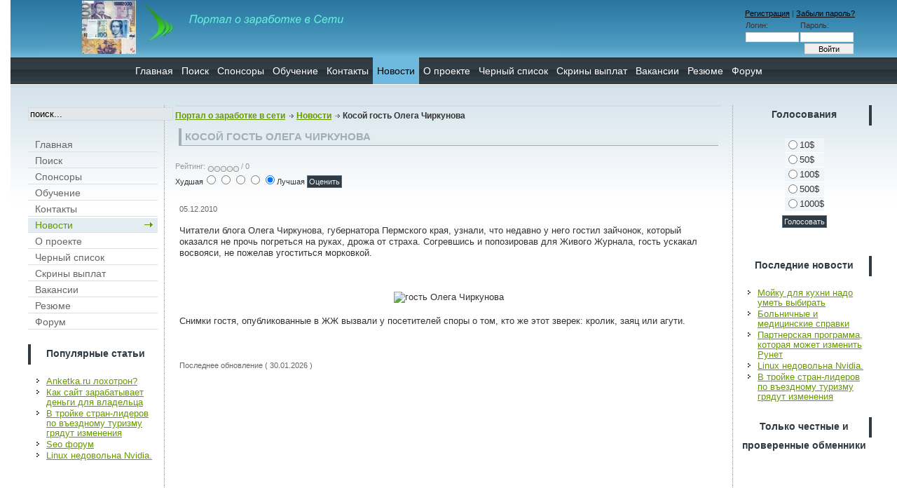

--- FILE ---
content_type: text/html; charset=windows-1251
request_url: http://moneyptr.ru/news/news_232.html
body_size: 14236
content:
 <?xml version='1.0' encoding='windows-1251'?>
<!DOCTYPE html PUBLIC '-//W3C//DTD XHTML 1.0 Transitional//EN' 'http://www.w3.org/TR/xhtml1/DTD/xhtml1-transitional.dtd'>
<html xmlns='http://www.w3.org/1999/xhtml'>
<head>
<title>Косой гость Олега Чиркунова</title>
<meta name='Description' content='Косой гость Олега Чиркунова'>
<meta name='Keywords' content='Косой гость Олега Чиркунова'>
<meta name='robots' content='index, follow' />
<meta http-equiv='Content-Type' content='text/html; charset=windows-1251' />
<link rel='stylesheet' href='/css/template_css.css' type='text/css'/>
<link rel='stylesheet' href='/css/forum.css' type='text/css'/>
<link rel='shortcut icon' href='/favicon.ico' type='image/x-icon'>
<script type='text/javascript' src='/css/jquery-1.4.2.min.js'></script>
<script type='text/javascript' src='/css/jquery.form.js'></script>
<script type='text/javascript' src='/css/script00.js'></script>
</head>

<body id='body'>
<script type="text/javascript">

  var _gaq = _gaq || [];
  _gaq.push(['_setAccount', 'UA-19966864-1']);
  _gaq.push(['_trackPageview']);

  (function() {
    var ga = document.createElement('script'); ga.type = 'text/javascript'; ga.async = true;
    ga.src = ('https:' == document.location.protocol ? 'https://ssl' : 'http://www') + '.google-analytics.com/ga.js';
    var s = document.getElementsByTagName('script')[0]; s.parentNode.insertBefore(ga, s);
  })();

</script>
<div id='logo' style='position: relative;'>

<a href='/'><div style='margin-left:85px; width:390px; height:75px;'></div></a>
	<div  id='top_bar'>
<!-- AUTH FORM -->

 <form action='/netcat/modules/auth/' method='POST'>
		<input type=hidden name=AuthPhase value=1>
		<input type=hidden name=REQUESTED_FROM value='/news/news_232.html'>
		<input type=hidden name=REQUESTED_BY value='GET'>
		<input type=hidden name=catalogue value=1>
		<input type=hidden name=sub value=86>
		<input type=hidden name=cc value=101>
<a href='/profile/registration/'>Регистрация</a> | <a href='/netcat/modules/auth/password_recovery.php'>Забыли пароль?</a>
<table cellspacing='0' cellpaddin='0'>
<tr>
<td>Логин:</td><td>Пароль:</td>
</tr>
<tr>
<td align='center'><input type='text' name='AUTH_USER' /></td><td align='center'><input type='password' class='auth_text' name='AUTH_PW' /></td>
</tr>
<tr><td align='right' colspan='2'><input type='submit' class='vhod' value='Войти'/></td></tr>
</table>
</form>
</div>
                                     

<!-- END AUTH FORM -->
	</div>
</div>

<!---top_menu-->
<div align='center'>
	<div class='moduletable-topnav'><a href='/' class='topnav'>Главная</a><a href='/search/' class='topnav'>Поиск</a><a href='/sponsors/' class='topnav'>Спонсоры</a><a href='/education/' class='topnav'>Обучение</a><a href='/contacts/' class='topnav'>Контакты</a><a href='/news/' class='topnav' id='current'>Новости</a><a href='/about/' class='topnav'>О проекте</a><a href='/blacklist/' class='topnav'>Черный список</a><a href='/payment/' class='topnav'>Скрины выплат</a><a href='/vakansii/' class='topnav'>Вакансии</a><a href='/rezume/' class='topnav'>Резюме</a><a href='/forum/' class='topnav'>Форум</a></div>
</div>
<!---top_menu-->

<div id='clear'></div>

<table width='100%' border='0' align='center' cellpadding='0' cellspacing='0'  id='centertb'>
    <tr>

    <td  valign='top' class='leftcol'>
	    <div>
		<!-- SEARH-->
        <div class='module'>
<form style='margin-top: 0px; margin-bottom: 0px' action='/search/' method='get'>
<input type='hidden' name='action' value='index'>
<div class='search'>
<input name='text' id='mod_search_searchword' maxlength='20' alt='search' class='inputbox' type='text' size='24' value='поиск...'  onblur="if(this.value=='') this.value='поиск...';" onfocus="if(this.value=='поиск...') this.value='';">
</div>
</form>	
		</div>
		<!-- SEARH-->
		<div class='module'>
		<!--LEFT_MENU-->				
		<table width='100%' border='0' cellpadding='0' cellspacing='0'><tr align='left'><td><a href='/' class='mainlevel'>Главная</a></td></tr><tr align='left'><td><a href='/search/' class='mainlevel'>Поиск</a></td></tr><tr align='left'><td><a href='/sponsors/' class='mainlevel'>Спонсоры</a></td></tr><tr align='left'><td><a href='/education/' class='mainlevel'>Обучение</a></td></tr><tr align='left'><td><a href='/contacts/' class='mainlevel'>Контакты</a></td></tr><tr align='left'><td><a href='/news/' class='mainlevel' id='active_menu'>Новости</a></td></tr><tr align='left'><td><a href='/about/' class='mainlevel'>О проекте</a></td></tr><tr align='left'><td><a href='/blacklist/' class='mainlevel'>Черный список</a></td></tr><tr align='left'><td><a href='/payment/' class='mainlevel'>Скрины выплат</a></td></tr><tr align='left'><td><a href='/vakansii/' class='mainlevel'>Вакансии</a></td></tr><tr align='left'><td><a href='/rezume/' class='mainlevel'>Резюме</a></td></tr><tr align='left'><td><a href='/forum/' class='mainlevel'>Форум</a></td></tr></table>
		<!--LEFT_MENU-->


		</div>
		
		<div class='module'>
		<!---ARTICLES_BLOCK-->
		<h3>Популярные статьи</h3>
		<ul class='mostread'>
<li class='mostread'><a href='/news/news_9.html' class='mostread'>Anketka.ru лохотрон?</a></li><li class='mostread'><a href='/news/news_85.html' class='mostread'>Как сайт зарабатывает деньги для владельца</a></li><li class='mostread'><a href='/news/v-troyke-stran-liderov-po-vezdnomu-turizmu-gryadut-izmeneniya.html' class='mostread'>В тройке стран-лидеров по въездному туризму грядут изменения</a></li><li class='mostread'><a href='/news/seo-forum.html' class='mostread'>Seo форум</a></li><li class='mostread'><a href='/news/linux-nedovolna-nvidia.html' class='mostread'>Linux  недовольна  Nvidia.</a></li>
<li class='mostread'></li>
		</ul>
		<!---ARTICLES_BLOCK-->
		</div>
		
		<div class='module'>

		</div>
		
		</div>
    </td>

    <td valign='top'  width='100%' id='contenttb'>
		
	<table width='100%'  border='0' cellspacing='0' cellpadding='0'>
    
	<tr>
    <td  colspan='3' class='pw' ><span class='pathway'><a href='/'>Портал о заработке в сети</a> <img src='/images/indent1.png' border='0' alt='arrow' /> <a href='/news/'>Новости</a> <img src='/images/indent1.png' border='0' alt='arrow' /> Косой гость Олега Чиркунова</span></td>
    </tr>
        
	<tr align='left' valign='top'>
	<td colspan='3' style='padding: 5px 0;'>
    <div class='main'>
	<!--content-->

<table class='contentpaneopen'>
<tr>
<td class='contentheading' width='100%'>Косой гость Олега Чиркунова</td>
</tr>
</table>
<div id='rating'><br /><span class='content_rating'>Рейтинг:&nbsp;<img src='/images/rating_t.png'  alt='' align='middle' border='0' /><img src='/images/rating_t.png'  alt='' align='middle' border='0' /><img src='/images/rating_t.png'  alt='' align='middle' border='0' /><img src='/images/rating_t.png'  alt='' align='middle' border='0' /><img src='/images/rating_t.png'  alt='' align='middle' border='0' />&nbsp;/&nbsp;0</span>
</div>
<form method='post' action='' id='voteform'>
<input type='hidden' name='cc' value='101'>
<input type='hidden' name='sub' value='86'>
<input type='hidden' name='msg' value='23'>
<input type='hidden' name='id' value='232'>
<span class='content_vote'>
Худшая<input type='radio' alt='vote 1 star' name='user_rating' value='1' /><input type='radio' alt='vote 2 star' name='user_rating' value='2' /><input type='radio' alt='vote 3 star' name='user_rating' value='3' /><input type='radio' alt='vote 4 star' name='user_rating' value='4' /><input type='radio' alt='vote 5 star' name='user_rating' value='5' checked='checked' />Лучшая&nbsp;<input class='button' type='submit' name='submit_vote' value='Оценить' />
</span>
</form>
<table class='contentpaneopen'>
<tr>
<td width='70%' align='left' valign='top' colspan='2'>
<span class='small'>



</span>&nbsp;&nbsp;
</td>
</tr>
<tr><td valign='top' colspan='2' class='createdate'>05.12.2010</td></tr>
<tr>
<td valign='top' colspan='2'>

<p><p>Читатели блога Олега Чиркунова, губернатора Пермского края, узнали, что недавно у него гостил зайчонок, который оказался не прочь погреться на руках, дрожа от страха. Согревшись и попозировав для Живого Журнала, гость ускакал восвояси, не пожелав угоститься морковкой.</p>
<p style="text-align: center">&nbsp;</p>
<p style="text-align: center"><img align="middle" alt="гость Олега Чиркунова" width="400" height="296" vspace="5" hspace="5" src="/netcat_files/Image/Snap57.jpg" /></p>
<p>Снимки гостя, опубликованные в ЖЖ вызвали у посетителей споры о том, кто же этот зверек: кролик, заяц или агути.<br />
<br />
&nbsp;</p></p>
</td>
</tr>
<tr>
<td colspan='2' align='left' class='modifydate'>Последнее обновление ( 30.01.2026 )</td>
</tr>
</table>
<span class='article_seperator'>&nbsp;</span>
<!--/content-->
	</div>
	</td>
	</tr>
	
	</table>
    </td>

    <td valign='top' class='rightcol'>
		<div>
		
		<div class='module'>
		<h3>Голосования</h3>

		<form action='/netcat/modules/poll/' method='post'>
		<input type='hidden' name='catalogue' value='1'>
		<input type='hidden' name='sub' value='60'>
		<input type='hidden' name='cc' value='62'>
		<input type='hidden' name='PollID' value='1'>
		<table width='95%' border='0' cellspacing='0' cellpadding='1' align='center' class='poll'>
		<tr>
		 <td style='font-weight: bold;' align='center'></td>
		</tr>
		<tr>
		<td align='center'>
		<table class='pollstableborder' cellspacing='0' cellpadding='0' border='0'>
			<tr valign='top'>
				<td class='sectiontableentry1'><input type='radio' id='r1n2' name='Answer' value='2'></td>
				<td class='sectiontableentry1'><label for='r1n2'>10$</label></td>
			</tr>
			<tr valign='top'>
				<td class='sectiontableentry2'><input type='radio' id='r1n3' name='Answer' value='3'></td>
				<td class='sectiontableentry2'><label for='r1n3'>50$</label></td>
			</tr>
			<tr valign='top'>
				<td class='sectiontableentry1'><input type='radio' id='r1n4' name='Answer' value='4'></td>
				<td class='sectiontableentry1'><label for='r1n4'>100$</label></td>
			</tr>
			<tr valign='top'>
				<td class='sectiontableentry2'><input type='radio' id='r1n5' name='Answer' value='5'></td>
				<td class='sectiontableentry2'><label for='r1n5'>500$</label></td>
			</tr>
			<tr valign='top'>
				<td class='sectiontableentry1'><input type='radio' id='r1n6' name='Answer' value='6'></td>
				<td class='sectiontableentry1'><label for='r1n6'>1000$</label></td>
			</tr>
		
		</table>
		</td>
		</tr>
		<tr>
		<td align='center'><input type='submit' name='poll' class='button' value='Голосовать'> <!--span>&nbsp; Проголосовало: 2698</span--></td>
		</tr>
		</table>
		</form><br>
		</div>
<div>

</div>
		
		<div class='module'>
		<h3>Последние новости</h3>
		<ul class='latestnews'>
<li class='latestnews'><a href='/news/moyku-dlya-kuhni-nado-umet-vybirat.html' class='latestnews'>Мойку для кухни надо уметь выбирать</a></li><li class='latestnews'><a href='/news/bolnichnye-i-meditsinskie-spravki.html' class='latestnews'>Больничные и медицинские справки</a></li><li class='latestnews'><a href='/news/partnerskaya-programma-kotoraya-mozhet-izmenit-runet.html' class='latestnews'>Партнерская программа, которая может изменить Рунет</a></li><li class='latestnews'><a href='/news/linux-nedovolna-nvidia.html' class='latestnews'>Linux  недовольна  Nvidia.</a></li><li class='latestnews'><a href='/news/v-troyke-stran-liderov-po-vezdnomu-turizmu-gryadut-izmeneniya.html' class='latestnews'>В тройке стран-лидеров по въездному туризму грядут изменения</a></li>
<li class='latestnews'></li>
		</ul>
		</div>
		
		<div class='module'>
		<h3>Только честные и проверенные обменники</h3>
		</div>
		
		<div class='module'>
<!-- /mod_php version 1.0.0.Beta (c) www.fijiwebdesign.com -->
<br>
<center><noindex><!-- obmennik.ru -->
<div style="position:relative;width:100px;">
<object classid="clsid:d27cdb6e-ae6d-11cf-96b8-444553540000codebase="http://fpdownload.macromedia.com/pub/shockwave/cabs/flash/swflash.cab#version=8,0,0,0" width="100" height="100" id="obmennik_flash" align="middle"><param name="allowScriptAccess" value="always" /><param name="movie" value="http://www.obmennik.ru/images/banners/100x100.swf" /><param name="quality" value="high" /><param name="wmode" value="opaque" /><param name="bgcolor" value="#ffffff" /><embed src="http://www.obmennik.ru/images/banners/100x100.swf" quality="high" bgcolor="#ffffff" width="100" height="100" name="obmennik_flash" align="middle" allowScriptAccess="always" wmode="opaque" type="application/x-shockwave-flash" pluginspage="http://www.macromedia.com/go/getflashplayer" /> </object>
<a href="http://www.obmennik.ru/partner.asp?pid=6872" target="_blank" style="width:100px;height:100px;position:absolute;top:0;left:0;background:#fff;filter:alpha(opacity=0);opacity:0;text-indent:-9999px;z-index:10;text-decoration:none;" target="_blank">obmennik.ru</a></div>
<!-- obmennik.ru --></noindex></center>
<!-- mod_php version 1.0.0.Beta/ -->
		</div>
				
		<div class='module'>
<center>
		<noindex>
<!--LiveInternet counter--><script type="text/javascript"><!--
		document.write("<a href='http://www.liveinternet.ru/click' "+
		"target=_blank><img src='http://counter.yadro.ru/hit?t44.1;r"+
		escape(document.referrer)+((typeof(screen)=="undefined")?"":
		";s"+screen.width+"*"+screen.height+"*"+(screen.colorDepth?
		screen.colorDepth:screen.pixelDepth))+";u"+escape(document.URL)+
		";"+Math.random()+
		"' alt='' title='LiveInternet' "+
		"border='0' width='31' height='31'><\/a>")
		//--></script><!--/LiveInternet-->
</noindex>
</center>
		</div>
		
	</div>
    </td>
	
	</tr>
</table>

<div class='foot'>
    <div class='footer_left'>
	<center style='float: left;'>
	<p>
		Все права защищены 2010 <a href='http://moneyptr.ru' title='Портал о заработке в сети'>http://moneyptr.ru</a><br />
		Перепечатка информации возможна только при наличии<br />
		активной ссылки на источник!<br />



<script type="text/javascript"><!--
document.write("<a href='http://skatinfo.ru/siterating/' "+
"target='_blank'><img src='http://skatinfo.ru/counter/?"+
"id=3;1;"+Math.random()+"' border='0' /></a>");
//--></script>





	</p>
<p>

</p>
	</center>

	</div>
	<div class='footer_right'>
<a href='/map/'>карта сайта</a>
	</div>
</div>
</body>
</html>

--- FILE ---
content_type: text/css
request_url: http://moneyptr.ru/css/template_css.css
body_size: 17416
content:
/**#################### DEFAULT and FORMS CSS ####################**/

body,html {
  padding          : 0;
  margin           : 0 15px !important;
  margin           : 0 30px;
           }

td, tr, p, div {
  font-family      :  Arial, Helvetica, sans-serif;
  color            : #333333;
  font-size        : 13px;
  line-height      : 16px;
}

hr {
  color            : #999999;
  height           : 1px;
  width            : 100%;
}

a:link, a:visited {
  color            : #669900;
  text-decoration  : underline;
  
}
a:hover {
  color            : #999999;
  text-decoration  : underline;
  
}

ul {
  margin           : 2px;
  padding-left     : 10px;
  list-style       : none;
}

li {  
  line-height      : 14px;
  padding-left     : 14px;
  padding-top      : 2px;
  background-image : url(../images/strelka.gif) ;
  background-repeat: no-repeat;
  background-position: 0px 5px;
}

ol li {
background-image: none;
}

form {
margin           : 0; 
padding          : 0;
}

.inputbox {
 color        : #000000;
 background   : #E2E7EA;
 border       : 1px solid #D3DBDF;
 margin       : 3px 0;

}

form select.button{
 color        : #000000;
 background   : #E2E7EA;
}

option {
background   : #E2E7EA;
}

h1 {
  font-size        : 16px;
  color            : #669900;
    }

h2 {
  font-size        : 15px;
  color            : #9fafb4;
    }

h3 {
  font-size        : 14px;
  color            : #669900;
    }

/** Buttons **/

.back_button {
  font-size        : 12px;
  font-weight      : normal;
  padding-bottom   : 3px;
  margin-right     : 4px;
  float            : right;
  line-height      : 20px;
    
  }
div.back_button a{
text-decoration  : none;
  }


.button {
  font-size        : 11px;
  color            : #EDF1F3;
  border           : 1px solid #5B6D7E;
  margin           : 3px 0;
  padding          : 2px;
  cursor           : pointer;
  background       : #303A43;
}


/** Contact **/

.contact_email  {
  width            : 100%;
}

.contact_email .inputbox {
}



/** Module table  **/


table.moduletable {
	margin           : 0 0 8px 0;
      width            : 100%;
      	}

table.moduletable th {
      
    font-family          : Arial, Verdana,  Helvetica, sans-serif;
	font-size          : 14px;
	font-weight        : bold;
	text-align         : center;
	width              : 100%;
      color              : #303A43;
	padding            : 2px;
      line-height        : 25px;
	height             : 29px;
      background         : #E3EBF0;    
	}

table.moduletable td {
    padding-top: 2px;
    	}



div.module{
    text-align: left;
    margin           : 0 0 20px 0;
    	}

div.module h3 {
      
      font-family        : Arial, Verdana,  Helvetica, sans-serif;
	font-size          : 14px;
	font-weight        : bold;
	text-align         : center;
	width              : 100%;
      color              : #303A43;
	line-height        : 27px;
	border-left        : 4px solid #303A43;
      height             : 29px;
      margin             : 0 0 15px 0;
       }

.rightcol div.module h3{
      border-right  : 4px solid #303A43;
      border-left   : none;
		}


.contentmod {
text-align   : left;
padding      : 8px 0;

}

.contentmod td {
padding      : 5px;
}

.contentmod table.moduletable {
margin           : 0 0 8px 0;
width            : 100%;
background       : url(../images/content.jpg) repeat-x top left;
}


.contentmod table.moduletable th{
      font-size          : 14px;
	font-weight        : bold;
	text-align         : center;
	width              : 100%;
      color              : #313C40;
	padding            : 2px;
      line-height        : 25px;
      background         : none;
      border-bottom      : 1px solid #D0DDE3;
}



/** Read more **/

a.readon:link, a.readon:visited {
  color            : #999999;
  font-size        : 12px;
  white-space      : normal;
  font-weight      : normal;
  padding          : 1px 0px 1px 12px;
  float            : right;
  line-height      : 15px;
  text-decoration  : none;
  border-left  :2px solid #999999;
  border-bottom:1px solid #999999;
  
}
a.readon:hover {
  color            : #669900;
  font-size        : 12px;
  background       : url(../images/indent1.png) no-repeat;
  white-space      : normal;
  font-weight      : normal;
  padding          : 1px 0 1px 12px;
  line-height      : 15px;
  text-decoration  : none;
  border-left      : 2px solid #669900;
  border-bottom:1px solid #669900;
 }




/** Pagenavigation **/

.pagenavcounter {
  font-size        : 11px;
  color            : #999999;
}

.pagenavbar {
  border-top       : 1px solid #999999;
  padding          : 2px;
}

.pagenav, .pagenav_prev, .pagenav_next {
  font-weight      : normal;
  }

a.pagenav:link, a.pagenav:visited {
  font-size        : 12px;
  color            : #999999;
  text-decoration  : none;
}

a.pagenav:hover {
  font-size        : 12px;
  color            : #669900;
  text-decoration  : none;
}

table.contenttoc {
  border           : 1px solid #dcdcdc;
  background       : #f3f5f6;
  padding          : 0;
  margin-left      : 2px;
  margin-bottom    : 2px;
}

table.contenttoc th{
  margin           : 0;
  padding          : 2px;
  background       : #E3ECF0;
  color            : #333333;
 }
table.contenttoc td{
 margin           : 0;
 padding          : 3px 4px;
 border-bottom    : 1px solid #dcdcdc;
 background-image   : url(../images/strelka.gif) ;
 background-repeat  : no-repeat;
 background-position: 4px 7px;
   }


table.contenttoc td a:link, table.contenttoc td a:visited{
padding-left        : 12px !important;
padding-left        : 0;
text-indent         : 12px;
text-decoration     : none;

}


/** Pathway **/


.pathway {
  font-size        : 12px;
  color            : #333333;
  padding-left     : 0;
  font-weight      : bold;
}

a.pathway:link, a.pathway:visited {
  font-size        : 12px;
  padding-left     : 0;
  font-weight      : bold;
  text-decoration  : underline;
  
}

a.pathway:hover {
  font-size        : 12px;
  padding-left     : 0;
  font-weight      : bold;

}
.pathway img{
  }




/** Content **/


.sectiontableheader {
  
  font-weight      : bold;
  letter-spacing   : 1px;
  color            : #ffffff;
  background       : #414141; 
  padding          : 3px 5px;
  border           : 1px solid #ffffff;
}


.sectiontableentry1 {
  vertical-align   : top;
  background       : #EFF4F8;
  border-bottom    : 1px solid #ffffff;
  line-height      : 20px;

}

.sectiontableentry1 td, .sectiontableentry2 td{
  padding          : 2px 5px;
  border-bottom    : 1px solid #ffffff;
  line-height      : 20px;

}

.sectiontableentry2 {
  vertical-align   : top;
  border-bottom    : 1px solid #ffffff;
  background       : #F3F7FA;
  line-height      : 20px;
}
.sectiontableentry1 img{
margin: 0 4px;
}
.sectiontableentry2 img{
margin: 0 4px;
}


a.category:link, a.category:visited {
  font-size        : 12px;
  font-weight      : normal;
  padding: 5px;
}


.small {
  font-size        : 11px;
  color            : #999999;
}
.smalldark {
  font-size        : 11px;
  color            : #666666;
}
.createdate, .modifydate {
  font-size        : 11px;
  color            : #666666;
  font-weight      : normal;
  text-align       : left;
  width            : 100%;
}
.content_vote {
  font-size        : 11px;
  height           : 22px;
  padding          : 2px 0;
  }
.content_rating {
  font-size        : 11px;
  color            : #999999;
}

table.content{
  width            : 100%;
  padding          : 0;
  border-collapse  : collapse;
  border-spacing   : 0;
  margin-bottom    : 10px;
}

table.contentpane {
  width            : 100%;
  border-spacing   : 0;
  padding-left     : 5px;
  padding-right    : 5px;
  margin-bottom    : 5px;
}
table.contentpaneopen {
  width            : 100%;
  border-spacing   : 0;
  padding-left     : 5px;
  padding-right    : 5px;
  margin-bottom    : 5px;
}

.contentheading{
  font-family      : Arial,Tahoma,Helvetica, sans-serif;
  width            : 100%;
  font-size        : 15px;
  font-weight      : bold;
  line-height      : 18px;
  text-transform   : uppercase;
  text-align       : left;
  color            : #9fafb4;
  padding          : 3px 0 3px 5px;
  margin           : 3px 0px;
  border-left      : 4px solid #9fafb4;
  border-bottom    : 1px solid #9fafb4;
  background       : #e3ecf0;
}

.contentheading a {
text-decoration:none;
}
.componentheading {
  font-family      : Arial, Verdana, Helvetica, sans-serif;
  width            : auto;
  font-size        : 16px;
  font-weight      : bold;
  line-height      : 21px;
  text-transform   : uppercase;
  text-align       : left;
  color            : #669900;
  padding          : 3px;
  margin           : 5px 1px;
  background       : #F4F7F9;
  }


.contentdescription { 
  width          : auto !important;
  margin         : 0;
  padding        : 0;
  padding-top    : 5px;
  text-align     : left;
}

 .blog_more {
margin   : 10px 0 7px 7px;
}

.buttonheading {
padding  : 0 2px;
}

.blog {
width:100%;
}


/** Polls **/


.poll {
	color       : #333333;
	line-height : 13px;
	font-weight : normal;
      text-align  : left;
}

.pollstableborder{
  border-color     : #999999;
}


/** CSS for Mainmenu **/

a.mainlevel  {
 display           : block;
 width             : auto !important;
 width             : 100%;
  margin           : 1px 0;
  padding          : 0;
  font-size        : 12px;
  background       : none;
  
}

a.mainlevel:link, a.mainlevel:visited {
  display          : block;
  font-size        : 14px;
  border-bottom    : 1px solid #DCDFE1;
  font-weight      : normal;
  padding          : 2px 0;
  color            : #666666;
  padding-left     : 10px;
  text-decoration  : none;

}
a.mainlevel:hover {
  border-bottom    : 1px solid #DCDFE1;
  font-size        : 14px;
  font-weight      : normal;
  color            : #666666;
  text-decoration  : none;
  padding-left     : 10px;
  text-decoration	 : none;
  background       : #E3ECF0;

}
#active_menu {
  color            : #669900;
  border-bottom    : 1px solid #DCDFE1;
  background       : url(../images/menu.gif) #E3ECF0 96% 50% no-repeat;
  text-decoration	 : none;

}
a#active_menu:hover {
  color            : #333333;
  border-bottom    : 1px solid #DCDFE1;
}


/** Sublevel for Mainmenu **/

.sublevel {
   font-family      : Arial, Helvetica, sans-serif;
   font-size        : 13px;
   color            : #999999;
   padding    	  : 3px 1px 3px 5px;
   margin		  : 3px;
}
a.sublevel:link, a.sublevel:visited {
  color	      : #999999;
  text-decoration	: none;
}
a.sublevel:hover {
  color            : #669900;
  text-decoration  : none;
}
a.sublevel#active_menu  {
	background      : transparent;
	color           : #669900;
	border          : 0;
      
}



/** Topmenu styles for BOTTOM navigation **/

ul#mainlevel-nav {
  list-style       : none;
  padding-right    : 10px;
  padding-top      : 5px;
  margin           : 0;
     
}

#mainlevel-nav li {
  
  display          : inline;
  list-style       : none;
  background-image : none;
  padding          : 0;
  margin           : 0;
  width            : auto !important;
  font-size        : 13px;
  white-space      : nowrap;
  

}
#mainlevel-nav li a {
  display          : inline;
  padding-left     : 10px;
  padding-right    : 0;
  font-size        : 13px;
  color            : #669900;
  text-decoration  : underline;
  
}

#mainlevel-nav li a:hover {
  
  font-size        : 13px;
  color            : #999999;
    
}



/** images **/

.mosimage {
  border     : 1px solid #D6E3EC;
  margin     : 5px;
  padding-top:  3px;

}

.mosimage_caption {
  margin-top: 3px;
  padding   :  2px;
  color     : #666666;
  font-size : 10px;
  background: #D6E3EC;
}



/******************* Top Menu************************/

.moduletable-topnav {
    
    width				: auto;
    padding				: 0;
        	}


.topnav {       
	 width				: 0; 
       text-decoration		      : none; 
       color				: #ffffff;
       font-size                    : 14px;
	}

a.topnav {
	position			: relative;
	width				: auto;
	background			: none;
 	padding			: 11px 6px 11px 6px;
	color				: #ffffff;
      text-decoration		: none;
	font-weight			: normal;
      line-height             : 38px !important; 
      line-height             : 16px; 
      _height:0;
      
	}
a.topnav:hover{
 	width				: auto;
	color				: #000000;
	background			: #6FB9DE;
      padding			: 11px 6px 11px 6px;
 	font-weight			: normal;
	text-decoration		: none;
		}
a.topnav#current {
      
	cursor			: default;
	position			: relative;
	width				: auto;
	background			: #6FB9DE;
      padding			: 11px 6px 11px 6px;
	color				: #000000;
      text-decoration		: none;
	}
 
a.topnav#current:hover {
	cursor			: pointer;
	position			: relative;
	width				: auto;
	background			: #303A43;
 	padding			: 11px 6px 11px 6px;
	color				: #ffffff;
      text-decoration		: none;
	
	}


a.topnav:visited, .topnav a:link {
text-decoration		: none;
color	                  : #fff;
}




/** #################### index.php #################### **/

#body {
background: url(../images/top_bg.jpg) #FFFFFF repeat-x top left;
}

.main { 
  text-align       : left; 
  width            : 100%;
 }

div.mod {
  background       : none;
  width            : 6px;
}

#clear {
clear: both;
height: 30px;
}

#centertb {
background: none;
}

#contenttb{
padding    : 0 15px 10px 15px;

}

td.pw {
width            : 100%;
padding          : 5px 5px 5px 0px !important;
border-top       : 2px solid #D0DDE3;
}

.foot {
  height           : 97px;
  background       : url(../images/footer_repeat.gif) repeat-x top left;
  
}
   
.footer_left {
  float            : left;
  font-size        : 12px;
  color            : #3F4446;
  font-weight      : normal;
  height           : 97px;
   
 }

div.footer_left p{
margin           :0;
padding-left     : 10px;
padding-top      : 25px;

}

.footer_right {
  width            : 410px; 
  float            : right;
  font-size        : 12px;
  color            : #3F4446;
  font-weight      : normal;
  padding-top      : 20px;
  text-align       : right;
     
 }

.footer_right p{
padding-right: 10px;
margin       : 0;
}


.leftcol{
   vertical-align   : top;
   padding          : 10px;
   padding-top      : 0;
   text-align       : left;
   width            : 190px;
   background       :url(../images/dot.gif) repeat-y top right;

}
.rightcol {
   vertical-align   : top;
   padding          : 10px;
   padding-top      : 0;
   text-align       : left;
   width            : 190px;
   background       :url(../images/dot.gif) repeat-y top left;

}

.leftcol div, .rightcol div{ 
width          : 185px;
}



#logo {
  background     : url(../images/logo.jpg) no-repeat 30px 0;
  height         : 82px;
    }


#top_bar {
  position       : absolute;
  top            : 11px;
  right          : 30px;
  height         : 82px;
  font-size: 8pt; 
  
 }
 #top_bar a{
 	color: #000;
 }
 #top_bar a:hover{
 	color: #888;
 }
 #top_bar input {
    width: 70px;
    height: 10px;
    border: 1px solid #ded9d9;
    font-size: 8pt;
}
#top_bar .vhod {
    font-size: 8pt;
    height: 15px;
}
#top_bar td {
    font-size: 8pt;
}
/******************************************************/
/*            PAGENAV                                 */
/******************************************************/
#flash_pagenavL{
background-position :top left;
background-repeat : no-repeat;
height: 17px;
}
#flash_pagenavR{
	display:block;
	margin-left:12px;
	background-position :top right;
	background-repeat : no-repeat;
	padding-right:12px;
	height: 17px;
}
#flash_pagenavR a:link,#flash_pagenavR a:visited,#flash_pagenavR a:hover{
    color:#ffffff;
	display:inline-block;
	font-family : sans-serif;
	text-decoration:none;
	background-color: #ff9933;
	padding-right:2px;
    padding-left:2px;
	
}
a.pagenavA:link, a.pagenavA:visited{
    
    color:#ffffff;
	/*margin-right:1px;*/
	margin-left:1px;
	font-weight : bold;
	font-family : sans-serif;
	border:1px solid #7e7e7e;
	width:10px;
	
}
#flash_pagenavR a:hover{
border:1px solid #7e7e7e;
}
.pagenavS{
color:#ff9933;
display:inline-block;
/*margin-right:1px;*/
margin-left:1px;
padding-right:2px;
    padding-left:2px;
width:10px;
font-weight : bold;
font-family : sans-serif;
border:1px solid #7e7e7e;
}

#flash_pagenavR .pagenavLLast,
#flash_pagenavR .pagenavPrev10,
#flash_pagenavR .pagenavPrev1,

#flash_pagenavR .pagenavRLast,
#flash_pagenavR .pagenavNext10,
#flash_pagenavR .pagenavNext1{
width:8px;
border:1px solid #7e7e7e;
/*margin-right:1px;*/
margin-left:1px;
padding-right:4px;
padding-left:4px;

}

#flash_pagenavR .pagenavLLast{background: url(../images/leftlast.gif) no-repeat left ;}
#flash_pagenavR .pagenavPrev10{background: url(../images/left10.gif) no-repeat left ;}
#flash_pagenavR .pagenavPrev1{background: url(../images/left1.gif) no-repeat left ;}

#flash_pagenavR .pagenavRLast{background: url(../images/rightlast.gif) no-repeat right ;}
#flash_pagenavR .pagenavNext10{background: url(../images/right10.gif) no-repeat right ;}
#flash_pagenavR .pagenavNext1{background: url(../images/right1.gif) no-repeat right ;}

.adv {margin: 6px; min-width: 700px;}
.adv .row {margin-bottom: 30px;}
.clear {clear:both;}
.adv .add {float: right;}
.adv .info {float: left;}
.adv .descr {margin: 0px 8px;}
.adv .date {font-size: 12px; font-family: Arial; line-height: 10px;}
.adv .head {width: 150px; vertical-align: top; font-weight:bold;}


--- FILE ---
content_type: text/css
request_url: http://moneyptr.ru/css/forum.css
body_size: 2994
content:
.cat_title1 td {
	margin:0px;
	font-family:Tahoma;
	font-size:11px;
}
.forum_title {
	color:#000000;
	font-size:22px;
	font-weight:bold;
	padding:15px 0;
}
.cat_title1 {
	color:#44484D; 
	font-weight:bold;
	font-size:11px;
	background-color:#ECEFF2; 
}

.cat_title2 td {
	border-bottom:1px solid #EEEEEE;
}

.bg_source_message {
	background-color:#F7F9FA; 
}

/*a {
	color:#0F6496;
	text-decoration:none;
}
a:link {
	color:#0F6496;
	text-decoration:none;
}
a:hover {
	color:#000000;
}*/
.boldlink1 {
	font-weight:bold;
	font-size:10px;
}
.topic_first td {
	border-bottom:4px solid #ECEFF2;
}
.topic_reply td {
	border-bottom:1px solid #ECEFF2;
}
.big {
	font-size:12px;
}

.small {
	font-size:10px;
}
.time {
	color:#777777; 
}
.user_avatara {
	padding:2px 0px;
}

/* INPUT styles */
.forum_i_subject {
width:100%;
padding:0px;
}
.forum_i_message {
width:100%;
padding:0px;
}

/* BUTTONS */
.message_preview_button {
color:#006699;
border:1px solid #CCCCCC;
background:#FFFFFF;
}
.message_submit_button {
color:#006699;
font-weight:bold;
border:1px solid #CCCCCC;
background:#FFFFFF;
}

select.nc_bbcode_bar_size {margin-bottom:5px; width:100px;}
img.nc_bbcode_wicon {border:0; width:27px; height:20px;}
img.nc_bbcode_icon {border:0; width:20px; height:20px;}
div.nc_bbcode_error {padding:3px 0; color:#AA0000; font-weight:bold}

input.nc_bbcode_helpbox {margin:0 0 3px; padding:2px 0; width:100%; font-size:10px; font-family:Verdana,Arial; 

background:none; border:0; cursor: default;}
div.nc_bbcode_colors {position:absolute; background:#FFFFFF; padding:3px; border:solid 1px #AAAAAA;}
div.nc_bbcode_color_top {white-space:nowrap;}
div.nc_bbcode_color {padding-top:2px; white-space:nowrap;}
input.nc_bbcode_color {padding:0px; cursor:pointer; height:20px; width:20px; border:0px;}
input.nc_bbcode_color_white {padding:0px; cursor:pointer; height:20px; width:20px; border:1px solid #AAAAAA;}
div.nc_bbcode_smiles {position:absolute; background:#FFFFFF; padding:3px; border:solid 1px #AAAAAA;}
div.nc_bbcode_smile_top {white-space:nowrap;}
div.nc_bbcode_smile {padding-top:2px; white-space:nowrap;}
input.nc_bbcode_smile {padding:0px; cursor:pointer; height:22px; width:22px; border:0px;}
img.nc_bbcode_smile_in_text {margin:0 0 -3px 0;}
/* BBcodes in text */
div.nc_bbcode_quote_1_top {margin:0px 25px 0px 25px;}
div.nc_bbcode_quote_1 {padding:20px; border:1px solid #CCCCCC; background:#FFFFFF;}
div.nc_bbcode_quote_2_top {margin:0px 25px 0px 25px;}
div.nc_bbcode_quote_2 {padding:20px; border:1px solid #CCCCCC; background:#FFFFFF;}
div.nc_bbcode_code {margin:10px 25px 10px 25px;}
span.nc_bbcode_list_closed {margin-left:1em; text-indent:-.65em; display:block;}
div.nc_bbcode_list {margin-left:1em; text-indent:-.65em;}
span.nc_bbcode_color {}
span.nc_bbcode_size {}
a.nc_bbcode_url_1 {}
a.nc_bbcode_url_2 {}
img.nc_bbcode_img {}
span.nc_bbcode_s {}
a.nc_bbcode_cut_link {}